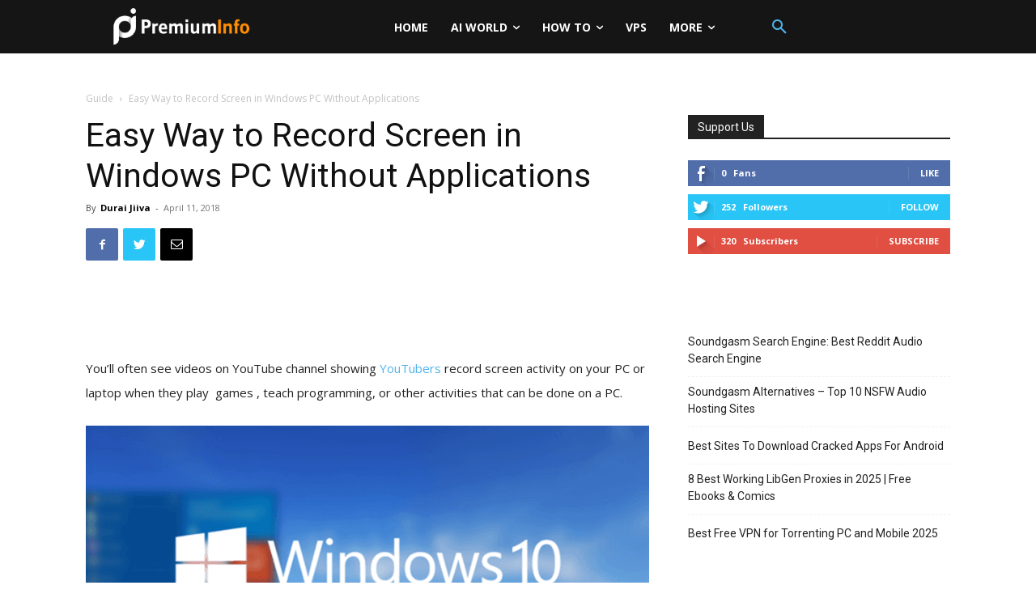

--- FILE ---
content_type: text/html; charset=utf-8
request_url: https://www.google.com/recaptcha/api2/aframe
body_size: 269
content:
<!DOCTYPE HTML><html><head><meta http-equiv="content-type" content="text/html; charset=UTF-8"></head><body><script nonce="X_CTTHJ9NUF-zGhk5w7BEQ">/** Anti-fraud and anti-abuse applications only. See google.com/recaptcha */ try{var clients={'sodar':'https://pagead2.googlesyndication.com/pagead/sodar?'};window.addEventListener("message",function(a){try{if(a.source===window.parent){var b=JSON.parse(a.data);var c=clients[b['id']];if(c){var d=document.createElement('img');d.src=c+b['params']+'&rc='+(localStorage.getItem("rc::a")?sessionStorage.getItem("rc::b"):"");window.document.body.appendChild(d);sessionStorage.setItem("rc::e",parseInt(sessionStorage.getItem("rc::e")||0)+1);localStorage.setItem("rc::h",'1769714826976');}}}catch(b){}});window.parent.postMessage("_grecaptcha_ready", "*");}catch(b){}</script></body></html>